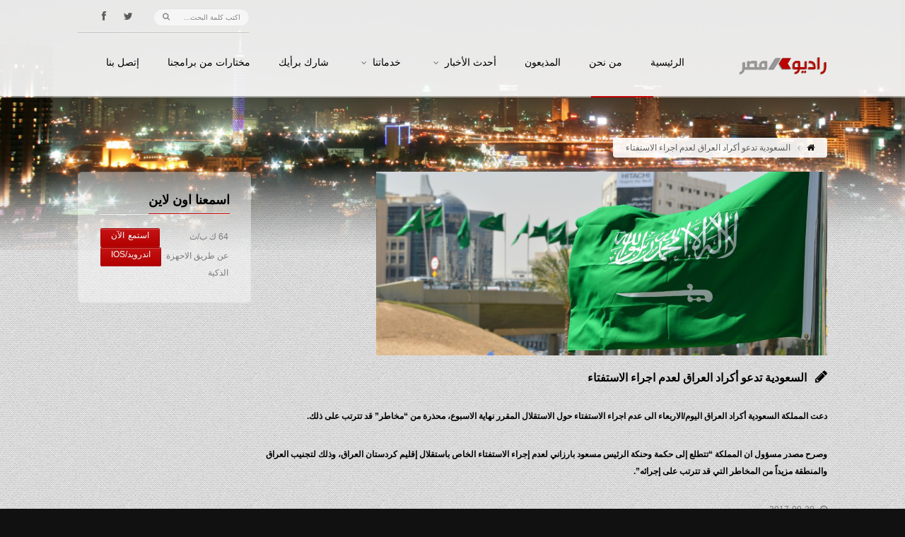

--- FILE ---
content_type: application/javascript
request_url: https://www.radiomasr.net/wp-content/themes/wpradiomasr/music/myplaylist.js
body_size: 557
content:
/*
	For Edit This File Please Read Documentation
*/

var myPlaylist = [
	
	{
		mp3:'http://3.s3.envato.com/files/10407161/preview.mp3',
		oga:'music/5.ogg',
		title:'Missing You',
		artist:'Dejans',
		rating:5,
		buy:'#',
		price:'17',
		duration:'5:25',
		cover:'music/180x180.jpg'	
	},
	{
		mp3:'http://3.s3.envato.com/files/54178721/preview.mp3',
		oga:'music/4.ogg',
		title:'Midnight In Tokyo',
		artist:'BlueFoxMusic',
		rating:4,
		buy:'#',
		price:'17',
		duration:'2:51',
		cover:'music/180x180.jpg'	
	},		
	{
		mp3:'http://1.s3.envato.com/files/54821639/preview.mp3',
		oga:'music/1.ogg',
		title:'Walking On Horizon',
		artist:'Dejans',
		rating:5,
		buy:'#',
		price:'17',
		duration:'4:29',
		cover:'music/180x180.jpg'
	},
	{
		mp3:'http://2.s3.envato.com/files/62716273/preview.mp3',
		oga:'music/6.ogg',
		title:'A Happy Carefree Day',
		artist:'JoshKramerMusic',
		rating:5,
		buy:'#',
		price:'13',
		duration:'2:45',
		cover:'music/180x180.jpg'	
	},
	{
		mp3:'http://3.s3.envato.com/files/41975807/preview.mp3',
		oga:'music/2.ogg',
		title:'Through the Clouds',
		artist:'Dejans',
		rating:4,
		buy:'#',
		price:'17',
		duration:'5:56',
		cover:'music/180x180.jpg'	
	},
	{
		mp3:'http://3.s3.envato.com/files/2229255/preview.mp3',
		oga:'music/3.ogg',
		title:'Live My Life',
		artist:'Metrolightmusic',
		rating:5,
		buy:'#',
		price:'17',
		duration:'2:31',
		cover:'music/180x180.jpg'	
	}
];
jQuery(document).ready(function ($) {
	$('.music-player-list').ttwMusicPlayer(myPlaylist, {
		currencySymbol:'$',
		buyText:'BUY',
		tracksToShow:3,
		autoplay:true,
		ratingCallback:function(index, playlistItem, rating){
			//some logic to process the rating, perhaps through an ajax call
		},
		jPlayer:{
			swfPath:'http://www.jplayer.org/2.1.0/js'
		}
	});
});